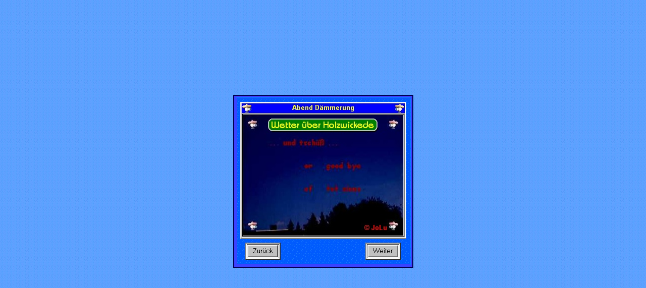

--- FILE ---
content_type: text/html
request_url: http://www.littlecam.de/Cams/HowiTown/Dias/03_Abend-Daemmerung.htm
body_size: 1604
content:
<html>


<head>

<meta http-equiv="Content-Type" content="
text/html; charset=iso-8859-1
">

<meta http-equiv="expires" content="
604800
">

<meta http-equiv="Language" content="
de
">

<meta http-equiv="Pragma" content="
no-cache
">

<meta name="date" content="
2002-04-07
">

<meta name="revisit-after" content="
1 days
">

<meta name="author" content="
Johannes Lund, JoLu´s  PC-Service  &  Web-Design  http://www.LittleCam.de/ & http://www.JoLu.de/
">

<meta name="copyright" content="
Johannes Lund, JoLu´s  PC-Service  &  Web-Design  http://www.LittleCam.de/ & http://www.JoLu.de/
">

<meta name="publisher" content="
Johannes Lund, JoLu´s  PC-Service  &  Web-Design  http://www.LittleCam.de/ & http://www.JoLu.de/
">

<meta name="keywords" content="
LittleCam, Little-Cam, HowiTown, howitown, Holzwickede, holzwickede, JoLu, jolu, Johannes, Lund, Webcam, Cam, Web-Cam, Web-Design, Webdesign, webdesign, Internet, PC-Service, PCService, pcservice, Provider, provider, Domain, domain, Dozent, dozent, Unterricht, unterricht, Camarades
">

<meta name="robots" content="
index, follow
">

<meta name="description" content="
Holzwickeder - Wetter - Cam aus der Stadt am Airport in der Nähe von Dortmund in Westfalen. Natürlich aus dem schönen Holzwickede im Kreis Unna.
">

<meta name="page-topic" content="
Computer, Internet, WebCams, Video-Streaming
">

<meta name="audience" content="
Alle
">

<meta name="page-type" content="
WebCam - Portal  (WebCam - Projekt)
">

<title>
Holzwickeder - Wetter - Cam - ( Abend Dämmerung ) &nbsp;
</title>

</head>


<body background="../Back-Gif/BGHell.jpg">

<div align="center"><center>

<table border="0" cellpadding="0" cellspacing="0" width="100%" height="100%">
    <tr>
        <td align="center" width="100%"><div align="center"><center><table
        border="1" cellpadding="0" cellspacing="0" width="353"
        bordercolor="#000051" bordercolordark="#000051"
        bordercolorlight="#000051" bordercolordark="#808080">
            <tr>
                <td align="center" valign="top" width="33%"><div
                align="center"><center><table border="3"
                cellpadding="2" cellspacing="1" width="100%"
                background="../Back-Gif/BGMittel.jpg"
                bordercolor="#3E3EFF" bordercolordark="#0000CC"
                bordercolorlight="#7777FF">
                    <tr>
                        <td align="center" colspan="3"
                        width="99%"
                        background="../Back-Gif/BGDunkel.jpg"><div
                        align="center"><center><table border="0"
                        cellpadding="0" cellspacing="5"
                        width="99%">
                            <tr>
                                <td align="center" width="70%"><font
                                size="5"><img
                                src="03_Abend-Daemmerung.jpg"
                                alt="Abend - Dämmerung &nbsp; über &nbsp; Holzwickede
(Künstlich erzeugt durch &nbsp;Cam-Einstellung)"
                                width="329" height="272"></font></td>
                            </tr>
                            <tr>
                                <td align="center" width="100%"><div
                                align="center"><center><table
                                border="0" cellpadding="0"
                                width="95%">
                                    <tr>
                                        <td colspan="2"
                                        width="50%"><div
                                        align="left"><table
                                        border="2"
                                        cellspacing="1"
                                        width="10%"
                                        bgcolor="#FFFFFF">
                                        <tr>
                                        <td align="center"
                                        width="33%"><a
                                        href="02_und-Tschuess.htm"
                                        target="_self"
                                        onclick="this.blur()"><img
                                        src="../Back-Gif/Zurueck.jpg"
                                        alt="... und Tschüß"
                                        border="0" width="60"
                                        height="24"></a></td>
                                        </tr>
                                        </table>
                                        </div></td>
                                        <td align="right"
                                        width="50%"><div
                                        align="center"><center><table
                                        border="0"
                                        cellpadding="0"
                                        cellspacing="0"
                                        width="100%">
                                        <tr>
                                        <td align="right"
                                        width="34%"><div
                                        align="right"><table
                                        border="2"
                                        cellspacing="1"
                                        width="10%"
                                        bgcolor="#FFFFFF">
                                        <tr>
                                        <td align="center"
                                        width="33%"><a
                                        href="04_Guten-Morgen-liebe-Sonne.htm"
                                        target="_self"
                                        onclick="this.blur()"><img
                                        src="../Back-Gif/Weiter.jpg"
                                        alt="Guten Morgen liebe Sonne ..."
                                        border="0" width="60"
                                        height="24"></a></td>
                                        </tr>
                                        </table>
                                        </div></td>
                                        </tr>
                                        </table>
                                        </center></div></td>
                                    </tr>
                                </table>
                                </center></div></td>
                            </tr>
                        </table>
                        </center></div></td>
                    </tr>
                </table>
                </center></div></td>
            </tr>
        </table>
        </center></div></td>
    </tr>
</table>
</center></div>

</body>

</html>
